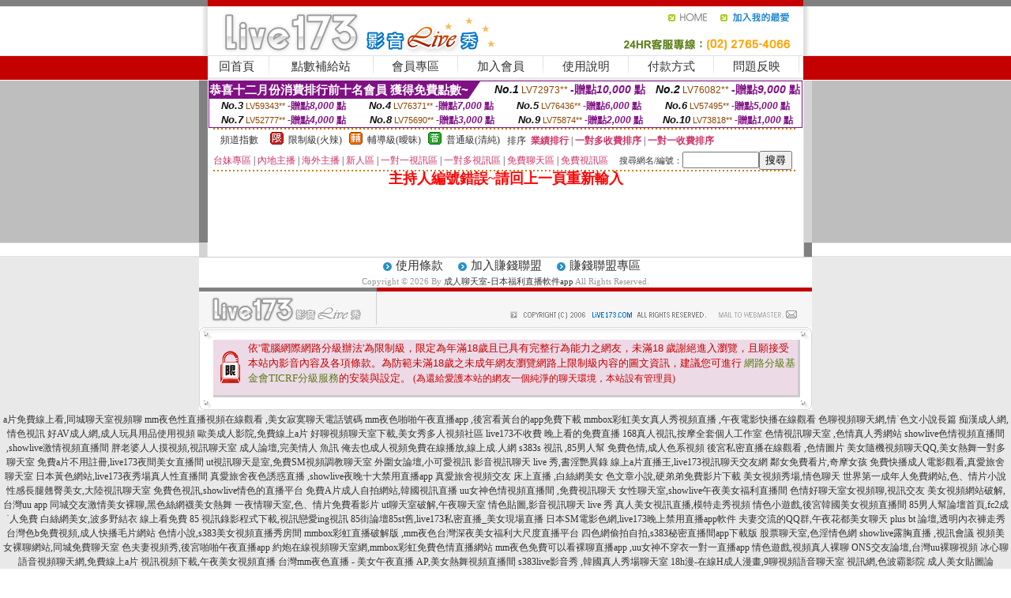

--- FILE ---
content_type: text/html; charset=Big5
request_url: http://168815.gsf87.com/?PUT=a_show&AID=157372&FID=168815&R2=&CHANNEL=
body_size: 8960
content:
<html><head><title>成人聊天室-日本福利直播軟件app</title><meta http-equiv=content-type content="text/html; charset=big5">
<meta name="Keywords" content="自動彈出同城裸聊網頁,搞色網,俺去也成人視頻免費在線播放,同城一夜晴qq群號碼,高端交友包養美女網站,一夜晴同城約炮網,午夜美女6間房,免費影音視訊聊聊天室,激情色情圖片,免費同城裸聊平台,BT動漫色圖,色愛視頻聊天室,24小時一對一裸聊,美腿美女,成人午夜免費聊天室,美女緊身內衣快播,成人貼圖,全球成人情色壇論影片,美女性視頻秀場,85街論壇">
<meta name="description" content="自動彈出同城裸聊網頁,搞色網,俺去也成人視頻免費在線播放,同城一夜晴qq群號碼,高端交友包養美女網站,一夜晴同城約炮網,午夜美女6間房,免費影音視訊聊聊天室,激情色情圖片,免費同城裸聊平台,BT動漫色圖,色愛視頻聊天室,24小時一對一裸聊,美腿美女,成人午夜免費聊天室,美女緊身內衣快播,成人貼圖,全球成人情色壇論影片,美女性視頻秀場,85街論壇">

<style type="text/css"><!--
.SS {font-size: 10px;line-height: 14px;}
.S {font-size: 11px;line-height: 16px;}
.M {font-size: 13px;line-height: 18px;}
.L {font-size: 15px;line-height: 20px;}
.LL {font-size: 17px;line-height: 22px;}
.LLL {font-size: 21px;line-height: 28px;}




body {
        font-size: 12px;
        height: 16px;
}


A:link { COLOR: #333333; TEXT-DECORATION: none }
A:active { COLOR: #333333; TEXT-DECORATION: none }
A:visited { COLOR: #333333; TEXT-DECORATION: none }
A:hover { COLOR: #CC0000; TEXT-DECORATION: underline }
.ainput { 
	font-size: 10pt;
	height: 22px;
	MARGIN-TOP: 2px;
	MARGIN-BOTTOM: 0px
}
select { 
	font-size: 9pt;
	height: 19px;
}
textarea { 
	font-size: 9pt;
	color: #666666;
}
td {
	font-size: 9pt;
	color: #333333;
	LETTER-SPACING: 0em;
	LINE-HEIGHT: 1.5em;
}
.style1 {
	color: #0074CE;
	font-family: Arial;
	font-weight: bold;
}
.style2 {
	font-family: Arial;
	font-weight: bold;
	color: #C40000;
}
.style3 {
	font-size: 12px;
	font-style: normal;
	LINE-HEIGHT: 1.6em;
	color: #C40000;
}
.style4 {
	font-size: 9pt;
	font-style: normal;
	LINE-HEIGHT: 1.6em;
	color: #E90080;
}
.style5 {
	font-size: 9pt;
	font-style: normal;
	LINE-HEIGHT: 1.6em;
	color: #FF8000;
}
.Table_f1 {
	font-size: 9pt;
	font-style: normal;
	LINE-HEIGHT: 1.5em;
	color: #E90080;
}
.Table_f2 {
	font-size: 9pt;
	font-style: normal;
	LINE-HEIGHT: 1.5em;
	color: #0074CE;
}
.Table_f3 {
	font-size: 9pt;
	font-style: normal;
	LINE-HEIGHT: 1.5em;
	color: #999999;
}
.Table_f4 {
	font-size: 9pt;
	font-style: normal;
	LINE-HEIGHT: 1.5em;
	color: #597D15;
}
.T11B_r {
	font-size: 11pt;
	font-weight: bold;
	LINE-HEIGHT: 1.6em;
	color: #C40000;
}
.T11B_b {
	font-size: 11pt;
	font-weight: bold;
	LINE-HEIGHT: 1.6em;
	color: #0066CC;
}
.T11B_b1 {
	font-size: 11pt;
	font-weight: bold;
	LINE-HEIGHT: 1.6em;
	color: #003399;
}
.t9 {
	font-size: 9pt;
	font-style: normal;
	LINE-HEIGHT: 1.5em;
	color: #0066CC;
}
.t9b {
	font-size: 10pt;
	font-style: normal;
	font-weight: bold;
	LINE-HEIGHT: 1.6em;
	font-family: Arial;
	color: #0066CC;
}

.t12b {
	font-size: 12pt;
	color: #004040;
	font-style: normal;
	font-weight: bold;
	LINE-HEIGHT: 1.6em;
	font-family: "Times New Roman", "Times", "serif";
}



--></style>
<script language="JavaScript" type="text/JavaScript">
function CHAT_GO(AID,FORMNAME){
document.form1_GO.AID.value=AID;
document.form1_GO.ROOM.value=AID;
document.form1_GO.MID.value=10000;
if(FORMNAME.uname.value=="" || FORMNAME.uname.value.indexOf("請輸入")!=-1)    {
  alert("請輸入暱稱");
  FORMNAME.uname.focus();
}else{
  var AWidth = screen.width-20;
  var AHeight = screen.height-80;
  if( document.all || document.layers ){
  utchat10000=window.open("","utchat10000","width="+AWidth+",height="+AHeight+",resizable=yes,toolbar=no,location=no,directories=no,status=no,menubar=no,copyhistory=no,top=0,left=0");
  }else{
  utchat10000=window.open("","utchat10000","width="+AWidth+",height="+AHeight+",resizable=yes,toolbar=no,location=no,directories=no,status=no,menubar=no,copyhistory=no,top=0,left=0");
  }
  document.form1_GO.uname.value=FORMNAME.uname.value;
  document.form1_GO.sex.value=FORMNAME.sex.value;
  document.form1_GO.submit();
}
}


function CHAT_GO123(AID){
  document.form1_GO.AID.value=AID;
  document.form1_GO.ROOM.value=AID;
  document.form1_GO.MID.value=10000;
  if(document.form1_GO.uname.value=="")    {
    alert("請輸入暱稱");
  }else{
    var AWidth = screen.width-20;
    var AHeight = screen.height-80;
    if( document.all || document.layers ){
    utchat10000=window.open("","utchat10000","width="+AWidth+",height="+AHeight+",resizable=yes,toolbar=no,location=no,directories=no,status=no,menubar=no,copyhistory=no,top=0,left=0");
    }else{
    utchat10000=window.open("","utchat10000","width="+AWidth+",height="+AHeight+",resizable=yes,toolbar=no,location=no,directories=no,status=no,menubar=no,copyhistory=no,top=0,left=0");
    }
    document.form1_GO.submit();
  }
}

function MM_swapImgRestore() { //v3.0
  var i,x,a=document.MM_sr; for(i=0;a&&i<a.length&&(x=a[i])&&x.oSrc;i++) x.src=x.oSrc;
}

function MM_preloadImages() { //v3.0
  var d=document; if(d.images){ if(!d.MM_p) d.MM_p=new Array();
    var i,j=d.MM_p.length,a=MM_preloadImages.arguments; for(i=0; i<a.length; i++)
    if (a[i].indexOf("#")!=0){ d.MM_p[j]=new Image; d.MM_p[j++].src=a[i];}}
}

function MM_findObj(n, d) { //v4.01
  var p,i,x;  if(!d) d=document; if((p=n.indexOf("?"))>0&&parent.frames.length) {
    d=parent.frames[n.substring(p+1)].document; n=n.substring(0,p);}
  if(!(x=d[n])&&d.all) x=d.all[n]; for (i=0;!x&&i<d.forms.length;i++) x=d.forms[i][n];
  for(i=0;!x&&d.layers&&i<d.layers.length;i++) x=MM_findObj(n,d.layers[i].document);
  if(!x && d.getElementById) x=d.getElementById(n); return x;
}

function MM_swapImage() { //v3.0
  var i,j=0,x,a=MM_swapImage.arguments; document.MM_sr=new Array; for(i=0;i<(a.length-2);i+=3)
   if ((x=MM_findObj(a[i]))!=null){document.MM_sr[j++]=x; if(!x.oSrc) x.oSrc=x.src; x.src=a[i+2];}
}
//-->
</script>


</head>
<!--body topMargin=0 marginheight=0 marginwidth=0 BACKGROUND='/images_live173/bg.gif'-->
<table width='776' border='0' align='center' cellpadding='0' cellspacing='0'><tr><td width='11' valign='top' background='images_live173/Tab_L2.gif'><img src='images_live173/Tab_L1.gif' width='11' height='325'></td><td width='754' align='center' valign='top' bgcolor='#FFFFFF'><body topMargin=0 marginheight=0 marginwidth=0 BACKGROUND='/images_live173/bg.gif'><table width='754' border='0' cellspacing='0' cellpadding='0'><tr><td height='8' bgcolor='#C40000'><img src='/images_live173//sx.gif' width='1' height='1'></td></tr>
<tr><td height='62'><table width='754' border='0' cellspacing='0' cellpadding='0'>
<tr><td width='365'><img src='/images_live173//logo.gif' width='365' height='62'></td>
<td width='389'><table width='389' border='0' cellspacing='0' cellpadding='0'>
<tr><td height='27' align='right'><a href='http://168815.gsf87.com/?FID=168815' target='_top'><img src='/images_live173//home.gif' width='66' height='27' border='0'></a><a href="javascript:window.external.AddFavorite ('http://168815.gsf87.com/?FID=168815','Live173影音Live秀')"><img src='/images_live173//myfavorites.gif' width='108' height='27' border='0'></a></td></tr><tr><td height='35' align='right'><img src='/images_live173//tel.gif' width='389' height='35'></td></tr></table></td></tr></table></td></tr></table><table width='754' border='0' cellspacing='0' cellpadding='0'><tr>
<td height='1' bgcolor='#E1E1E1'><img src='images_live173/sx.gif' width='1' height='1'></td></tr>
<tr><td height='27' valign='top' bgcolor='#FFFFFF'><table width='754' height='27' border='0' cellpadding='0' cellspacing='0' CLASS=L><tr align='center'><td CLASS=L><a href='./?FID=168815'>回首頁</A></td><td width='11'  CLASS=L><img src='images_live173/menuline.gif' width='11' height='27'></td><td CLASS=L><a href='/PAY1/?UID=&FID=168815' TARGET='_blank'>點數補給站</A></td><td width='11'  CLASS=L><img src='images_live173/menuline.gif' width='11' height='27'></td><td CLASS=L><a href='./?PUT=up&FID=168815' target='_top'>會員專區</span></A></td><td width='11'  CLASS=L><img src='images_live173/menuline.gif' width='11' height='27'></td><td CLASS=L><a href='./?PUT=up_reg&s=0&FID=168815' target='_top'>加入會員</span></A></td><td width='11'><img src='images_live173/menuline.gif' width='11' height='27'></td><td  CLASS=L><a href='./?PUT=faq&FID=168815'>使用說明</span></A></td><td width='11'><img src='images_live173/menuline.gif' width='11' height='27'></td><td  CLASS=L><a href='./?PUT=pay_doc1&FID=168815'>付款方式</span></A></td><td width='11'><img src='images_live173/menuline.gif' width='11' height='27'></td><td  CLASS=L><a href='./?PUT=mailbox&FID=168815'>問題反映</A></td><td width='11'><img src='images_live173/menuline.gif' width='11' height='27'></td><td  CLASS=L></td></tr></table></td></tr></table><table width='754' border='0' cellspacing='0' cellpadding='0'><tr><td height='4' bgcolor='#E9E9E9'><img src='images_live173/sx.gif' width='1' height='1'></td></tr></table><table border='0' cellspacing='0' cellpadding='0' ALIGN='CENTER' bgcolor='#FFFFFF' width='750'><tr><td><div style="margin:0 auto;width: 750px;border:1px solid #7f1184; font-family:Helvetica, Arial, 微軟正黑體 ,sans-serif;font-size: 12px; background-color: #ffffff">
 <table border="0" cellpadding="0" cellspacing="0" width="100%">
        <tr>
          <td align="left" valign="top">
            <table border="0" cellpadding="0" cellspacing="0" height="22">
              <tr>
                <td bgcolor="#7f1184"><b style="color:#FFFFFF;font-size:15px"> 恭喜十二月份消費排行前十名會員 獲得免費點數~</b></td>
                <td width="15">
                  <div style="border-style: solid;border-width: 22px 15px 0 0;border-color: #7e1184 transparent transparent transparent;"></div>
                </td>
              </tr>
            </table>
          </td>
          <td align="left">
            <b style="color:#111111;font-size:14px"><em>No.1</em></b>&nbsp;<span style="color:#8c4600;font-size:12px">LV72973**</span>
            <b style="color:#7f1184;font-size:14px"> -贈點<em>10,000</em> 點</b>
          </td>
          <td align="center" width="25%">
            <b style="color:#111111;font-size:14px"><em>No.2</em></b>&nbsp;<span style="color:#8c4600;font-size:12px">LV76082**</span>
            <b style="color:#7f1184;font-size:14px"> -贈點<em>9,000</em> 點</b>
          </td>
        </tr>
      </table>
      <table border="0" cellpadding="0" cellspacing="0" width="100%">
        <tr>
          <td align="center" width="25%">
            <b style="color:#111111;font-size:13px"><em>No.3</em></b>&nbsp;<span style="color:#8c4600;font-size:11px">LV59343**</span>
            <b style="color:#7f1184;font-size:12px"> -贈點<em>8,000</em> 點</b>
          </td>
          <td align="center" width="25%">
            <b style="color:#111111;font-size:13px"><em>No.4</em></b>&nbsp;<span style="color:#8c4600;font-size:11px">LV76371**</span>
            <b style="color:#7f1184;font-size:12px"> -贈點<em>7,000</em> 點</b>
          </td>
          <td align="center" width="25%">
            <b style="color:#111111;font-size:13px"><em>No.5</em></b>&nbsp;<span style="color:#8c4600;font-size:11px">LV76436**</span>
            <b style="color:#7f1184;font-size:12px"> -贈點<em>6,000</em> 點</b>
          </td>
          <td align="center">
            <b style="color:#111111;font-size:13px"><em>No.6</em></b>&nbsp;<span style="color:#8c4600;font-size:11px">LV57495**</span>
            <b style="color:#7f1184;font-size:12px"> -贈點<em>5,000</em> 點</b>
          </td>
        </tr>
      </table>
      <table border="0" cellpadding="0" cellspacing="0" width="100%">
        <tr>
          <td align="center" width="25%">
            <b style="color:#111111;font-size:13px"><em>No.7</em></b>&nbsp;<span style="color:#8c4600;font-size:11px">LV52777**</span>
            <b style="color:#7f1184;font-size:12px"> -贈點<em>4,000</em> 點</b>
          </td>
          <td align="center" width="25%">
            <b style="color:#111111;font-size:13px"><em>No.8</em></b>&nbsp;<span style="color:#8c4600;font-size:11px">LV75690**</span>
            <b style="color:#7f1184;font-size:12px"> -贈點<em>3,000</em> 點</b>
          </td>
          <td align="center" width="25%">
            <b style="color:#111111;font-size:13px"><em>No.9</em></b>&nbsp;<span style="color:#8c4600;font-size:11px">LV75874**</span>
            <b style="color:#7f1184;font-size:12px"> -贈點<em>2,000</em> 點</b>
          </td>
          <td align="center" width="25%">
            <b style="color:#111111;font-size:13px"><em>No.10</em></b>&nbsp;<span style="color:#8c4600;font-size:11px">LV73818**</span>
            <b style="color:#7f1184;font-size:12px"> -贈點<em>1,000</em> 點</b>
          </td>
        </tr>
      </table>
    </div>
</td></tr></table><table width='740' height='25' border='0' cellpadding='0' cellspacing='0' bgcolor='#FFFFFF' ALIGN=CENTER CLASS=S><tr> <td height='2' background='img/dot.gif'><img src='img/dot.gif' width='5' height='2'></td></tr><tr><td><table border='0' cellpadding='0' cellspacing='3' CLASS='M'><tr><td>&nbsp;&nbsp;頻道指數&nbsp;&nbsp;</TD><TD CLASS='M'>&nbsp;&nbsp;<A HREF='./index.phtml?PUT=A_SORT&SORT=R41&FID=168815'><img src='/images/slevel1.gif' width='17' height='16' BORDER='0' TITLE='節目等級為限制級適合年齡滿21歲之成人進入'></A></TD><TD>&nbsp;<A HREF='./index.phtml?PUT=A_SORT&SORT=R41&FID=168815'>限制級(火辣)</A></TD><TD>&nbsp;&nbsp;<A HREF='./index.phtml?PUT=A_SORT&SORT=R42&FID=168815'><img src='/images/slevel2.gif' width='17' height='16' BORDER='0' TITLE='節目等級為輔導級適合年齡滿18歲之成人進入'></A></TD><TD>&nbsp;<A HREF='./index.phtml?PUT=A_SORT&SORT=R42&FID=168815'>輔導級(曖昧)</A></TD><TD>&nbsp;&nbsp;<A HREF='./index.phtml?PUT=A_SORT&SORT=R40&FID=168815'><img src='/images/slevel0.gif' width='17' height='16' BORDER='0' TITLE='節目等級為普通級適合所有年齡層進入'></A></TD><TD>&nbsp;<A HREF='./index.phtml?PUT=A_SORT&SORT=R40&FID=168815'>普通級(清純)</A></TD><TD><table width='100%' height='20' border='0' cellpadding='0' cellspacing='0' CLASS='S'><tr><td valign='bottom'>&nbsp;&nbsp;排序&nbsp;&nbsp;<strong><a href='./index.phtml?PUT=A_SORT&SORT=N&ON=&FID=168815'><font color='#CC3366'>業績排行</font></a></strong>&nbsp;|&nbsp;<strong><a href='./index.phtml?PUT=A_SORT&SORT=R6&FID=168815'><font color='#CC3366'>一對多收費排序</font></a></strong>&nbsp;|&nbsp;<strong><a href='./index.phtml?PUT=A_SORT&SORT=R7&FID=168815'><font color='#CC3366'>一對一收費排序</font></a></strong></font></div></td></tr></table></td></tr></table><table width='100%' height='20' border='0' cellpadding='0' cellspacing='0'><tr><td><a href='./index.phtml?PUT=A_SORT&SORT=TW&FID=168815'><font color='#CC3366'>台妹專區</font></a>&nbsp;|&nbsp;<a href='./index.phtml?PUT=A_SORT&SORT=CN&FID=168815'><font color='#CC3366'>內地主播</font></a>&nbsp;|&nbsp;<a href='./index.phtml?PUT=A_SORT&SORT=GLOBAL&FID=168815'><font color='#CC3366'>海外主播</font></a>&nbsp;|&nbsp;<a href='./index.phtml?PUT=A_SORT&SORT=NEW&FID=168815'><font color='#CC3366'>新人區</font></a></strong>&nbsp;|&nbsp;<a href='./index.phtml?PUT=A_SORT&SORT=R52&FID=168815'><font color='#CC3366'>一對一視訊區</font></a></strong>&nbsp;|&nbsp;<a href='./index.phtml?PUT=A_SORT&SORT=R54&FID=168815'><font color='#CC3366'>一對多視訊區</font></a></strong>&nbsp;|&nbsp;<a href='./index.phtml?PUT=A_SORT&SORT=R51&FID=168815'><font color='#CC3366'>免費聊天區</font></a></strong>&nbsp;|&nbsp;<a href='./index.phtml?PUT=A_SORT&SORT=R53&FID=168815'><font color='#CC3366'>免費視訊區</font></a></strong></font></div></TD><TD><table border='0' cellspacing='0' bgcolor='#FFFFFF' cellpadding='0'><form name='SEARCHFORM123' action='./index.phtml' align=center method=POST><input type=hidden name='PUT' value='a_show'><input type=hidden name='FID' value='168815'><TR><TD class='S'>搜尋網名/編號：<input type='text' name='KEY_STR' size='10' VALUE=''><input type='SUBMIT' value='搜尋' name='B2'></td></tr></FORM></table></TD></tr></table><tr> <td height='2' background='img/dot.gif'><img src='img/dot.gif' width='5' height='2'></td></tr></td></tr></table><table width='750' border='0' cellspacing='0' cellpadding='0' ALIGN=CENTER BGCOLOR='#FFFFFF'><TR><TD><CENTER>
<SCRIPT language='JavaScript'>
function CHECK_SEARCH_KEY(FORMNAME){
  var error;
  if (FORMNAME.KEY_STR.value.length<2){
    alert('您輸入的搜尋字串必需多於 2 字元!!');
    FORMNAME.KEY_STR.focus();
    return false;
  }
  return true;
}
</SCRIPT>
<FONT COLOR='RED'><H2>主持人編號錯誤~請回上一頁重新輸入</H2></FONT></td></tr></table></td><td width='11' valign='top' background='images_live173/Tab_R2.gif'><img src='images_live173/Tab_R1.gif' width='11' height='325'></td></tr></table><table width='776' border='0' align='center' cellpadding='0' cellspacing='0' CLASS='M'>
<tr><td height='1' bgcolor='#CDCDCD'><img src='/images_live173/sx.gif' width='1' height='1'></td>
</tr><tr><td height='25' align='center' bgcolor='#FFFFFF'>　<img src='/images_live173/icon_01.gif' width='20' height='20' align='absmiddle'><a href='./?PUT=tos&FID=168815'><FONT CLASS='L'>使用條款</A>　<img src='/images_live173/icon_01.gif' width='20' height='20' align='absmiddle'><A href='./?PUT=aweb_reg&FID=168815'>加入賺錢聯盟</A>　<img src='/images_live173/icon_01.gif' width='20' height='20' align='absmiddle'><A href='./?PUT=aweb_logon&FID=168815'>賺錢聯盟專區</A></FONT>
<BR>
<FONT COLOR=999999 CLASS=S>
Copyright &copy; 2026 By <a href='http://168815.gsf87.com'>成人聊天室-日本福利直播軟件app</a> All Rights Reserved.</FONT>
</td></tr>
<tr><td height='50' bgcolor='#F6F6F6'><table width='776' height='50' border='0' cellpadding='0' cellspacing='0'>
<tr><td width='225'><img src='/images_live173/bottom_logo.gif' width='225' height='50'></td>
<td width='551' align='right' background='/images_live173/bottom_bg.gif'><table height='35' border='0' cellpadding='0' cellspacing='0'>
<tr><td width='268' valign='bottom'><img src='/images_live173/bottom_copy.gif' width='268' height='16'></td>
<td width='122' valign='bottom'><img src='/images_live173/bottom_mail.gif' width='122' height='16' border='0'></td></tr>
</table></td></tr></table>
</td></tr></table>
<table width='776' border='0' align='center' cellpadding='0' cellspacing='0'><tr>
<td><img src='/secure/18-01.gif' width='18' height='16'></td>
<td background='/secure/18-01a.gif'><img src='/secure/18-01a.gif' width='18' height='16'></td>
<td><img src='/secure/18-02.gif' width='18' height='16'></td></tr>
<tr><td background='/secure/18-02b.gif'>&nbsp;</td><td>

<TABLE cellSpacing=0 cellPadding=1 width='100%' border=0 ALIGN=CENTER><TBODY><TR align=left>
<TD width=38 height='70' align=middle bgcolor='#EDDAE7'><img src='/secure/18.gif' width='25' hspace='8' vspace='5'></TD>
<TD vAlign=top bgcolor='#EDDAE7' class=style3><font size='2'>
依'電腦網際網路分級辦法'為限制級，限定為年滿<font face='Arial, Helvetica, sans-serif'>18</font>歲且已具有完整行為能力之網友，未滿<font face='Arial, Helvetica, sans-serif'>18</font>
歲謝絕進入瀏覽，且願接受本站內影音內容及各項條款。為防範未滿<font face='Arial, Helvetica, sans-serif'>18</font>歲之未成年網友瀏覽網路上限制級內容的圖文資訊，建議您可進行
<A href='http://www.ticrf.org.tw/' target=_blank>
<FONT color=#597d15>網路分級基金會TICRF分級服務</FONT></A>的安裝與設定。</font>
(為還給愛護本站的網友一個純淨的聊天環境，本站設有管理員)
</TD>
</TR></TBODY></TABLE>

</td><td background='/secure/18-02a.gif'>&nbsp;</td></tr>
<tr><td><img src='/secure/18-03.gif' width='18' height='19'></td>
<td background='/secure/18-03a.gif'>&nbsp;</td>
<td><img src='/secure/18-04.gif' width='18' height='19'></td>
</tr></table><TABLE ALIGN='CENTER'><TR><TD><CENTER><a href=http://344789.k26yy.com/ target=_blank>a片免費線上看,同城聊天室視頻聊</a>
<a href=http://344790.k26yy.com/ target=_blank>mm夜色性直播視頻在線觀看 ,美女寂寞聊天電話號碼</a>
<a href=http://344791.k26yy.com/ target=_blank>mm夜色啪啪午夜直播app ,後宮看黃台的app免費下載</a>
<a href=http://344792.k26yy.com/ target=_blank>mmbox彩虹美女真人秀視頻直播 ,午夜電影快播在線觀看</a>
<a href=http://344793.k26yy.com/ target=_blank>色聊視頻聊天網,情˙色文小說長篇</a>
<a href=http://344794.k26yy.com/ target=_blank>痴漢成人網,情色視訊</a>
<a href=http://344795.k26yy.com/ target=_blank>好AV成人網,成人玩具用品使用視頻</a>
<a href=http://344796.k26yy.com/ target=_blank>歐美成人影院,免費線上a片</a>
<a href=http://344797.k26yh.com/ target=_blank>好聊視頻聊天室下載,美女秀多人視頻社區</a>
<a href=http://344798.k26yh.com/ target=_blank>live173不收費 晚上看的免費直播</a>
<a href=http://344799.k26yh.com/ target=_blank>168真人視訊,按摩全套個人工作室</a>
<a href=http://344800.k26yh.com/ target=_blank>色情視訊聊天室 ,色情真人秀網站</a>
<a href=http://344801.k26yh.com/ target=_blank>showlive色情視頻直播間 ,showlive激情視頻直播間</a>
<a href=http://344802.k26yh.com/ target=_blank>胖老婆人人摸視頻,視訊聊天室</a>
<a href=http://344803.k26yh.com/ target=_blank>成人論壇,完美情人 魚訊</a>
<a href=http://344804.k26yh.com/ target=_blank>俺去也成人視頻免費在線播放,線上成.人網</a>
<a href=http://344805.k26yh.com/ target=_blank>s383s 視訊 ,85男人幫</a>
<a href=http://344806.k26yh.com/ target=_blank>免費色情,成人色系視頻</a>
<a href=http://344807.k26yh.com/ target=_blank>後宮私密直播在線觀看 ,色情圖片</a>
<a href=http://344808.k26yh.com/ target=_blank>美女隨機視頻聊天QQ,美女熱舞一對多聊天室</a>
<a href=http://344809.k26yh.com/ target=_blank>免費a片不用註冊,live173夜間美女直播間</a>
<a href=http://344810.k26yh.com/ target=_blank>ut視訊聊天是室,免費SM視頻調教聊天室</a>
<a href=http://344811.k26yh.com/ target=_blank>外圍女論壇,小可愛視訊</a>
<a href=http://344812.k26yh.com/ target=_blank>影音視訊聊天 live 秀,書淫艷異錄</a>
<a href=http://344813.k26yh.com/ target=_blank>線上a片直播王,live173視訊聊天交友網</a>
<a href=http://344814.k26yh.com/ target=_blank>鄰女免費看片,奇摩女孩</a>
<a href=http://344815.k26yh.com/ target=_blank>免費快播成人電影觀看,真愛旅舍聊天室</a>
<a href=http://344816.k26yh.com/ target=_blank>日本黃色網站,live173夜秀場真人性直播間</a>
<a href=http://344817.k26yh.com/ target=_blank>真愛旅舍夜色誘惑直播 ,showlive夜晚十大禁用直播app</a>
<a href=http://344818.k26yh.com/ target=_blank>真愛旅舍視頻交友 床上直播 ,白絲網美女</a>
<a href=http://344819.k26yh.com/ target=_blank>色文章小說,硬弟弟免費影片下載</a>
<a href=http://344820.k26yh.com/ target=_blank>美女視頻秀場,情色聊天</a>
<a href=http://344821.k26yh.com/ target=_blank>世界第一成年人免費網站,色、情片小說</a>
<a href=http://344822.k26yh.com/ target=_blank>性感長腿翹臀美女,大陸視訊聊天室</a>
<a href=http://344823.k26yh.com/ target=_blank>免費色視訊,showlive情色的直播平台</a>
<a href=http://344824.k26yh.com/ target=_blank>免費A片成人自拍網站,韓國視訊直播</a>
<a href=http://344825.k26yh.com/ target=_blank>uu女神色情視頻直播間 ,免費視訊聊天</a>
<a href=http://344826.k26yh.com/ target=_blank>女性聊天室,showlive午夜美女福利直播間</a>
<a href=http://344827.k26yh.com/ target=_blank>色情好聊天室女視頻聊,視訊交友</a>
<a href=http://344828.k26yh.com/ target=_blank>美女視頻網站破解,台灣uu app</a>
<a href=http://344829.k26yh.com/ target=_blank>同城交友激情美女裸聊,黑色絲網襪美女熱舞</a>
<a href=http://344830.k26yh.com/ target=_blank>一夜情聊天室,色、情片免費看影片</a>
<a href=http://344831.k26yh.com/ target=_blank>ut聊天室破解,午夜聊天室</a>
<a href=http://344832.k26yh.com/ target=_blank>情色貼圖,影音視訊聊天 live 秀</a>
<a href=http://344833.k26yh.com/ target=_blank>真人美女視訊直播,模特走秀視頻</a>
<a href=http://344834.k26yh.com/ target=_blank>情色小遊戲,後宮韓國美女視頻直播間</a>
<a href=http://344835.k26yh.com/ target=_blank>85男人幫論壇首頁,fc2成˙人免費</a>
<a href=http://344836.k26yh.com/ target=_blank>白絲網美女,波多野結衣 線上看免費 85</a>
<a href=http://344837.k26yh.com/ target=_blank>視訊錄影程式下載,視訊戀愛ing視訊</a>
<a href=http://344838.k26yh.com/ target=_blank>85街論壇85st舊,live173私密直播_美女現場直播</a>
<a href=http://344839.k26yh.com/ target=_blank>日本SM電影色網,live173晚上禁用直播app軟件</a>
<a href=http://344840.k26yh.com/ target=_blank>夫妻交流的QQ群,午夜花都美女聊天</a>
<a href=http://344841.k26yh.com/ target=_blank>plus bt 論壇,透明內衣褲走秀</a>
<a href=http://344842.k26yh.com/ target=_blank>台灣色b免費視頻,成人快播毛片網站</a>
<a href=http://344843.k26yh.com/ target=_blank>色情小說,s383美女視頻直播秀房間</a>
<a href=http://344844.k26yh.com/ target=_blank>mmbox彩虹直播破解版 ,mm夜色台灣深夜美女福利大尺度直播平台</a>
<a href=http://344845.k26yh.com/ target=_blank>四色網偷拍自拍,s383秘密直播間app下載版</a>
<a href=http://344846.k26yh.com/ target=_blank>股票聊天室,色淫情色網</a>
<a href=http://344847.k26yh.com/ target=_blank>showlive露胸直播 ,視訊會議</a>
<a href=http://344848.k26yh.com/ target=_blank>視頻美女裸聊網站,同城免費聊天室</a>
<a href=http://344849.k26yh.com/ target=_blank>色夫妻視頻秀,後宮啪啪午夜直播app</a>
<a href=http://344850.k26yh.com/ target=_blank>約炮在線視頻聊天室網,mmbox彩虹免費色情直播網站</a>
<a href=http://344851.k26yh.com/ target=_blank>mm夜色免費可以看裸聊直播app ,uu女神不穿衣一對一直播app</a>
<a href=http://344852.k26yh.com/ target=_blank>情色遊戲,視頻真人裸聊</a>
<a href=http://344853.k26yh.com/ target=_blank>ONS交友論壇,台灣uu裸聊視頻</a>
<a href=http://344854.k26yh.com/ target=_blank>冰心聊語音視頻聊天網,免費線上a片</a>
<a href=http://344855.k26yh.com/ target=_blank>視訊視頻下載,午夜美女視頻直播</a>
<a href=http://344856.k26yh.com/ target=_blank>台灣mm夜色直播 - 美女午夜直播 AP,美女熱舞視頻直播間</a>
<a href=http://344857.k26yh.com/ target=_blank>s383live影音秀 ,韓國真人秀場聊天室</a>
<a href=http://344858.k26yh.com/ target=_blank>18h漫-在線H成人漫畫,9聊視頻語音聊天室</a>
<a href=http://344859.k26yh.com/ target=_blank>視訊網,色波霸影院</a>
<a href=http://344860.k26yh.com/ target=_blank>成人美女貼圖論壇,showlive現場直播真人秀</a>
<a href=http://344861.k26yh.com/ target=_blank>歡樂魚訊論壇,179視頻聊天室</a>
<a href=http://344862.k26yh.com/ target=_blank>mm夜色裸脫直播 ,春天情色</a>
<a href=http://344863.k26yh.com/ target=_blank>live173私密直播在線觀看 ,網聊語音視頻聊天室</a>
<a href=http://344864.k26yh.com/ target=_blank>美女視頻秀場,showlive好看又刺激不封號的直播</a>
<a href=http://344865.k26yh.com/ target=_blank>甜心女孩交友視頻社區,摳摳視頻秀</a>
<a href=http://344866.k26yh.com/ target=_blank>uu女神約炮交友直播間平台 ,玩美女人影音秀</a>
<a href=http://344867.k26yh.com/ target=_blank>成人貼圖區,韓國視訊直播</a>
<a href=http://344868.k26yh.com/ target=_blank>hihi寂寞同城交友網,台灣最火的showlive直播app</a>
<a href=http://344869.k26yh.com/ target=_blank>色情文章,情˙色網艾薇兒</a>
<a href=http://344870.k26yh.com/ target=_blank>夢露聊天室,live173色yy視頻直播間頻道</a>
<a href=http://344871.k26yh.com/ target=_blank>多人寶貝視頻聊天室,18成.人漫畫</a>
<a href=http://344872.k26yh.com/ target=_blank>秀色秀場裸聊直播間,閱讀黃色激清小說</a>
<a href=http://344873.k26yh.com/ target=_blank>男人女人親熱視頻,色情影片免費看</a>
<a href=http://344874.k26yh.com/ target=_blank>國外視訊美女,新視界免費視頻聊天室</a>
<a href=http://344875.k26yh.com/ target=_blank>情˙色電影看免費,真愛旅舍約炮交友直播間平台</a>
<a href=http://344876.k26yh.com/ target=_blank>淫蕩人妻小說,硬梆硬梆免費影片</a>
<a href=http://344877.k26yh.com/ target=_blank>711色情,免費色情網站</a>
<a href=http://344878.k26yh.com/ target=_blank>uu直播破解,色聊聊天室</a>
<a href=http://344879.k26yh.com/ target=_blank>s383夜晚十大禁用直播app ,台灣真愛旅舍 - 美女福利直播 APP</a>
<a href=http://344880.k26yh.com/ target=_blank>69夫妻交換網,視訊偷錄線上看</a>
<a href=http://344881.k26yh.com/ target=_blank>live173福利直播軟件app ,真實性生活視頻</a>
<a href=http://344882.k26yh.com/ target=_blank>全球論壇,天天聊娛樂視頻社區</a>
<a href=http://344883.k26yh.com/ target=_blank>live173老司機黃播盒子 ,同城寂寞白領交友網</a>
<a href=http://344884.k26yh.com/ target=_blank>外拍女模排行榜 ,第一成人</a>
<a href=http://344885.k26yh.com/ target=_blank>台灣成.人網,約炮論壇</a>
<a href=http://344886.k26yh.com/ target=_blank>愛碧聊聊天室,免費同城裸聊平台</a>
<a href=http://344887.k26yh.com/ target=_blank>玩美女人影音秀,色女生的qq</a>
<a href=http://344888.k26yh.com/ target=_blank>性感比基尼美女視頻,鳳閣聊天室</a>
<a href=http://344889.k26yh.com/ target=_blank>uu女神兔費色情視頻直播間 ,全球視頻聊天隨機網</a>
<a href=http://344890.k26yh.com/ target=_blank>85st,日本三級色情片/a>
<a href=http://344891.k26yh.com/ target=_blank>台灣辣妹視訊聊天室,真愛旅舍現場直播真人秀</a>
<a href=http://344892.k26yh.com/ target=_blank>免費視頻找女人聊天,s383最黃直播平台排名</a>
<a href=http://344893.k26yh.com/ target=_blank>國外視頻交友聊天網,uu女神女主播深夜裸身直播間</a>
<a href=http://344894.k26yh.com/ target=_blank>視訊正妹,live173午夜直播美女福利視頻</a>
<a href=http://344895.k26yh.com/ target=_blank>showlive影音視訊 ,FC2視訊妹聊天</a>
<a href=http://344896.k26yh.com/ target=_blank>免費午夜聊天室你懂,撩妺笑話</a>
<a href=http://344897.s29mm.com/ target=_blank>uu女神夜秀場真人性直播間 ,免費進入裸聊室網址</a>
<a href=http://344898.s29mm.com/ target=_blank>視訊美女meme,293真人秀場聊天室</a>
<a href=http://344899.s29mm.com/ target=_blank>成人私聊,showlive福利直播app</a>
<a href=http://344900.s29mm.com/ target=_blank>色情短片,台灣uu下載</a>
<a href=http://344901.s29mm.com/ target=_blank>meme視訊聊天,國產美女裸聊視頻</a>
<a href=http://344902.s29mm.com/ target=_blank>s383午夜激情直播間 ,mm夜色不收費 晚上看的免費直播</a>
<a href=http://344903.s29mm.com/ target=_blank>免費夫妻視頻真人秀,twdvd線上A片直播</a>
<a href=http://www.lovers73.com/ target=_blank>台灣真愛旅舍聊天室</a>
<a href=http://1700904.sh53yy.com/ target=_blank>台灣uthome直播平台</a>
<a href=http://173hsv.com/ target=_blank>173影音live秀</a>
<a href=http://336004.i545.com/ target=_blank>85街官網st論壇-能看啪啪真人聊天室</a>
<a href=http://www.momo179.com/ target=_blank>超激情辣妹免費視訊視頻聊天室</a>
<a href=http://ipop7.com/ target=_blank>台灣麗人視頻聊天室</a>
<a href=http://gheee1.com/ target=_blank>小可愛視訊-玩美女人視訊</a>
<a href=http://www.kuyy71.com/ target=_blank>台灣辣妹視訊聊天室</a>
<a href=http://212909.tgg93.com/ target=_blank>live173影音live秀-免費視訊</a>
<a href=http://212902.h75wt.com/ target=_blank>UT聊天視訊辣妹聊天室</a>
<a href=http://212903.s29mm.com/ target=_blank>視訊交友聊天室</a>
<a href=http://www.kkoop55.com/ target=_blank>真愛旅舍影音視訊聊天室</a>
<a href=http://168934.tca93a.com/ target=_blank>383線上影音城-真人秀場視頻聊天室</a>
<a href=http://358cc.com/ target=_blank>Live173直播-影音Live秀-免費視訊</a>
<a href=http://176show.club/ target=_blank>美女直播視訊裸聊-美女視訊真人秀-視訊辣妹免費視頻</a>
<a href=http://1725567.t68ek.com/ target=_blank>真愛旅舍ut173直播間</a>
<a href=http://2119222.sku98.com/ target=_blank>成人視訊聊天室 免費視訊聊天室</a>
<a href=http://2117847.gu74.com/ target=_blank>台灣ut173直播平台</a>
<a href=http://bbs.uy99s.com/ target=_blank>台灣情人視頻聊天室</a>
<a href=http://bbs.ug22y.com/ target=_blank>真愛旅舍手機版</a>
<a href=http://212964.k883ee.com/ target=_blank>真愛旅舍視頻聊天室破解</a>
<a href=http://www.ket65.com/ target=_blank>UThome影音視訊聊天室</a>
<a href=http://212882.hwe3.com/ target=_blank>金瓶梅視訊聊天室</a>
<a href=http://hyk63.com/ target=_blank>啪啪免費視頻在線觀看</a>
<a href=http://www.kya98.com/ target=_blank>午夜電影院</a>
<a href=http://2119223.i375.com/ target=_blank>色情視訊聊天室 免費視訊聊天室</a>
<a href=http://2119223.live173.com/ target=_blank>色情視訊聊天室 免費視訊聊天室</a>
<a href=http://176868.htt67a.com/ target=_blank>後宮電影-台灣愛妃網視頻聊天室</a>
<a href=http://app.kyo120.com/ target=_blank>現場直播真人秀</a>
<a href=http://ee39s.com/ target=_blank>UT173視訊聊天UT網際空間聊天</a>
<a href=http://su67h.com/ target=_blank>UT聊天室 美女直播 視頻聊天室</a>
<a href=http://176884.hh68uu.com/ target=_blank>ol黑絲美女-女性開放聊天室</a>
<a href=http://176885.hy67uu.com/ target=_blank>街頭挑逗吊帶黑絲 ol-成人免費視訊聊天室</a>
<a href=http://941av.tw/ target=_blank>台灣辣妹視訊聊天室</a>
<a href=http://app.um98k.com/ target=_blank>聊天室福利在線視頻</a>
<a href=http://bbs.uy66y.com/ target=_blank>美女免費直播網站</a>
<a href=http://bbs.fhk75.com/ target=_blank>台灣視頻直播聊天室</a>
<a href=http://168774.sgf59.com/ target=_blank>視訊辣妹-午夜聊天室真人秀場</a>
<a href=http://www.k883ee.com/ target=_blank>台灣真愛旅舍視頻聊天室</a>
<a href=http://www.u732ww.com/ target=_blank>真愛旅舍真人秀聊天室</a>
<a href=http://app.apptt99.com/ target=_blank>真愛旅舍ut聊天室</a>
<a href=http://nkhnhh.com/ target=_blank>夫妻真人秀視頻聊天室</a>
<a href=http://s253e.com/ target=_blank>live173影音live秀-免費視訊</a>
<a href=http://2117855.k898kk.com/ target=_blank>台灣真愛旅舍mm直播官網</a>
<a href=http://bbs.yk895a.com/ target=_blank>夜色午夜女神社區</a>
<a href=http://www.hyk23.com/ target=_blank>台灣戀戀視頻聊天室-裸聊直播間</a>
<a href=http://www.052kk.com/ target=_blank>UT美女視訊-真愛旅舍-直播聊天室</a>
<a href=http://0204cc.com/ target=_blank>台灣真人美女視訊聊天室交友網</a>
<a href=http://1728831.umk668.com/ target=_blank>台灣ut官網</a>
<a href=http://www.yu77e.com/ target=_blank>同城美女視頻聊天室</a>
<a href=http://168805.m352ww.com/ target=_blank>85街官網免費影片新版-真愛旅舍ut聊天室</a>
<a href=http://bby.hym332.com/ target=_blank>色情視訊聊天室-國外免費色情直播網站</a>
<a href=http://335978.tca93a.com/ target=_blank>免費視訊聊天-免費可以看裸聊直播app</a>
<a href=http://335979.tca93a.com/ target=_blank>uthome視訊聊天-裸聊免費網</a>
<a href=http://www.m353w.com/ target=_blank>台灣辣妹影音視訊聊天室</a>
<a href=http://jm52y.com/ target=_blank>台灣辣妹影音視訊聊天室</a>
<a href=http://www.fs72a.com/ target=_blank>台灣情人影音視訊聊天室</a><CENTER></CENTER></TD></TR></TABLE><a href=http://gazt425.com/ target=_blank>.</a>
<a href=http://fmsr593.com/ target=_blank>.</a>
<a href=http://yuae533.com/ target=_blank>.</a>
<a href=http://thdw654.com/ target=_blank>.</a>
<a href=http://dafa296.com/ target=_blank>.</a>
<a href=http://hags476.com/ target=_blank>.</a>
<a href=http://mhgd875.com/ target=_blank>.</a>
<a href=http://mmzf922.com/ target=_blank>.</a>
<a href=http://sucg437.com/ target=_blank>.</a>
<a href=http://subh549.com/ target=_blank>.</a>
<a href=http://kknk259.com/ target=_blank>.</a>
<a href=http://msdn567.com/ target=_blank>.</a>
<a href=http://aufb789.com/ target=_blank>.</a>
<a href=http://aggc385.com/ target=_blank>.</a>
<a href=http://agkz279.com/ target=_blank>.</a>
<a href=http://yeaz536.com/ target=_blank>.</a>
<a href=http://ueat497.com/ target=_blank>.</a>
<a href=http://wawy883.com/ target=_blank>.</a>
<a href=http://ygzt825.com/ target=_blank>.</a>
<a href=http://zfsr793.com/ target=_blank>.</a>
<a href=http://bdae633.com/ target=_blank>.</a>
<a href=http://csdw554.com/ target=_blank>.</a>
<a href=http://wbfa496.com/ target=_blank>.</a>
<a href=http://uygs376.com/ target=_blank>.</a>
<a href=http://ktgd975.com/ target=_blank>.</a>
<a href=http://hrzf522.com/ target=_blank>.</a>
<a href=http://gecg637.com/ target=_blank>.</a>
<a href=http://fwbh749.com/ target=_blank>.</a>
<a href=http://dank859.com/ target=_blank>.</a>
<a href=http://gzdn967.com/ target=_blank>.</a>
<a href=http://syzk924.com/ target=_blank>.</a>
<a href=http://zecn539.com/ target=_blank>.</a>
<a href=http://fhbc676.com/ target=_blank>.</a>
<a href=http://kcnz687.com/ target=_blank>.</a>
<a href=http://mrkd323.com/ target=_blank>.</a>
<a href=http://gtyb834.com/ target=_blank>.</a>
<a href=http://srzk925.com/ target=_blank>.</a>
<a href=http://zycn536.com/ target=_blank>.</a>
<a href=http://fubc677.com/ target=_blank>.</a>
<a href=http://kknz688.com/ target=_blank>.</a>
<a href=http://mjkd329.com/ target=_blank>.</a>
<a href=http://ghub838.com/ target=_blank>.</a>
<a href=http://hytz536.com/ target=_blank>.</a>
<a href=http://gurt497.com/ target=_blank>.</a>
<a href=http://ftmy383.com/ target=_blank>.</a>
<a href=http://eazk724.com/ target=_blank>.</a>
<a href=http://agcn239.com/ target=_blank>.</a>
<a href=http://yebc576.com/ target=_blank>.</a>
<a href=http://uenz487.com/ target=_blank>.</a>
<a href=http://wakd823.com/ target=_blank>.</a>
<a href=http://eayb734.com/ target=_blank>.</a>
<a href=http://zcfb589.com/ target=_blank>.</a>
<a href=http://mbgc685.com/ target=_blank>.</a>
<a href=http://nkkz579.com/ target=_blank>.</a>
<a href=http://byaz436.com/ target=_blank>.</a>
<a href=http://cuat397.com/ target=_blank>.</a>
<a href=http://dtwy283.com/ target=_blank>.</a>
</BODY></HTML>